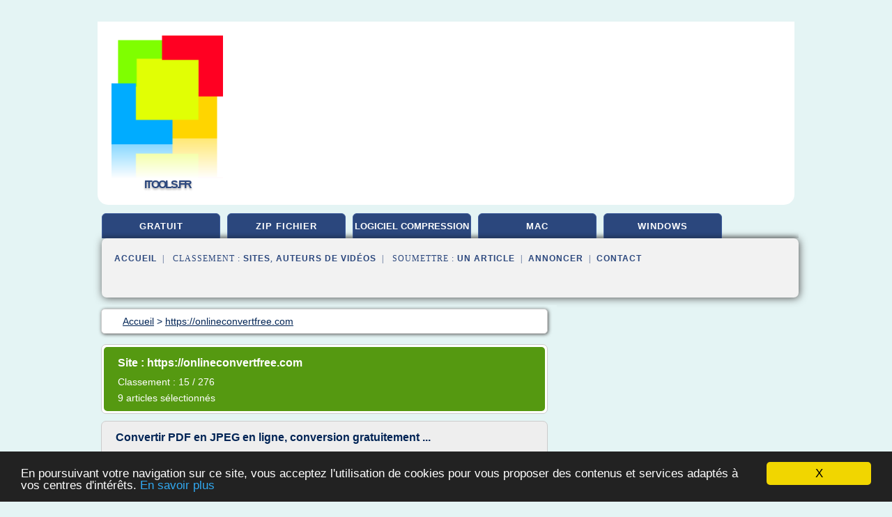

--- FILE ---
content_type: text/html; charset=UTF-8
request_url: https://itools.fr/7zip/blog/onlineconvertfree.com/0
body_size: 36182
content:
<html><head><title>
	S&#xE9;lection d'articles de : 
      http://onlineconvertfree.com</title><meta http-equiv="content-type" content="text/html; charset=utf-8"/><meta name="description" content="&#10;&#9;S&#xE9;lection d'articles de : &#10;      http://onlineconvertfree.com"/><meta name="keywords" content="&#10;&#9;S&#xE9;lection d'articles de : &#10;      http://onlineconvertfree.com"/><meta content="General" name="rating"/><link href="/taggup/css/style,v2.css" rel="stylesheet" type="text/css"/><link href="/taggup/css/fluid_grid.css" rel="stylesheet" type="text/css"/><link href="/taggup/css/glow-tabs/tabs.css" rel="stylesheet" type="text/css"/><script type="text/javascript" src="/taggup//js/taggup.js"><!--NOT EMPTY--></script><script src="/taggup/domains/common/jquery/js/jquery-1.7.1.min.js"><!--NOT EMPTY--></script><script src="/taggup/domains/common/jquery/js/jquery-ui-1.8.17.custom.min.js"><!--NOT EMPTY--></script><link href="/taggup/domains/common/jquery/css/ui-lightness/jquery-ui-1.8.17.custom.css" media="all" type="text/css" rel="stylesheet"/><script type="text/javascript" src="/taggup/domains/common/windows_js_1.3/javascripts/prototype.js"><!--NOT EMPTY--></script><script type="text/javascript" src="/taggup/domains/common/windows_js_1.3/javascripts/window.js"><!--NOT EMPTY--></script><script type="text/javascript" src="/taggup/domains/common/windows_js_1.3/javascripts/effects.js"><!--NOT EMPTY--></script><script type="text/javascript" src="/taggup/domains/common/windows_js_1.3/javascripts/window_ext.js"><!--NOT EMPTY--></script><link href="/taggup/domains/common/windows_js_1.3/themes/default.css" rel="stylesheet" type="text/css"/><script type="text/javascript">var switchTo5x=true;</script>
<script type="text/javascript" src="https://w.sharethis.com/button/buttons.js"></script>
<script type="text/javascript" src="https://s.sharethis.com/loader.js"></script>

<script type="text/javascript">

   jQuery.noConflict();

   jQuery(document).ready(function(){
     jQuery("a.ext").click(function(){ 
        var url = this.href;

        jQuery.ajax({
        async: false,
        type: "GET",
        url: "/logger", 
        data: {
                sid: Math.random(), 
                clicked: url,
		source: window.location.href
        },
        contentType: "application/x-www-form-urlencoded; charset=UTF-8",
        cache: false
        });
        return true; 
    });
  });

  </script><meta name="viewport" content="width=device-width, initial-scale=1"/><script async="" src="https://pagead2.googlesyndication.com/pagead/js/adsbygoogle.js"><!--NOT EMPTY--></script><script>
	  (adsbygoogle = window.adsbygoogle || []).push({
	    google_ad_client: "ca-pub-0960210551554417",
	    enable_page_level_ads: true
	  });
	</script></head><body id="top"><script type="text/javascript"><!--
            if(window.location.hash){ window.location.replace(window.location.hash.substr(1));
	      document.body.style.background = 'white';
            }
          --></script><script type="text/javascript">
  window.google_analytics_uacct = "UA-1031560-1"
</script>
<center><div id="fixed_header"><script type="text/javascript"><!--
        if(window.location.hash){ window.location.replace(window.location.hash.substr(1));
          document.getElementById("fixed_header").style.display="none";
        }
      --></script><div id="fixed_header_logo"><a href="/"><img border="0" src="/logo.png"/></a></div><div id="fixed_header_menu" style="padding-right: 30px"><a onclick="Element.show('navigation_menu'); Element.hide('show_menu');Element.show('hide_menu');" id="show_menu" style="cursor: pointer">Menu</a><a onclick="Element.hide('navigation_menu'); Element.hide('hide_menu');Element.show('show_menu');" id="hide_menu" style="cursor: pointer">Fermer Menu</a></div></div><script type="text/javascript">
    Element.hide('hide_menu');
  </script><div id="fixed_header_mobile"><script type="text/javascript"><!--
        if(window.location.hash){ window.location.replace(window.location.hash.substr(1));
          document.getElementById("fixed_header_mobile").style.display="none";
        }
      --></script><div id="fixed_header_mobile_logo"><a href="/"><img border="0" src="/logo.png"/></a></div><div id="fixed_header_mobile_menu" style="padding-right: 30px"><a onclick="Element.show('navigation_menu'); Element.hide('show_mobile_menu');Element.show('hide_mobile_menu');" id="show_mobile_menu" style="cursor: pointer">Menu</a><a onclick="Element.hide('navigation_menu'); Element.hide('hide_mobile_menu');Element.show('show_mobile_menu');" id="hide_mobile_menu" style="cursor: pointer">Fermer Menu</a></div></div><script type="text/javascript">
    Element.hide('hide_mobile_menu');
  </script><script type="text/javascript"><!--
     if(jQuery(window).outerWidth() > 768){
       jQuery("#fixed_header").hide();
     }

     jQuery(window).resize(function () {
        jQuery("#navigation_menu").hide();
        jQuery("#hide_mobile_menu").hide();
        jQuery("#show_mobile_menu").show();
        jQuery("#hide_menu").hide();
        jQuery("#show_menu").show();
        if (jQuery(this).scrollTop() > 80) {
           jQuery("#fixed_header").show();
        } else {
           jQuery("#fixed_header").hide();
        }
     });


     jQuery(window).scroll(function () { 
	jQuery("#navigation_menu").hide();
	jQuery("#hide_mobile_menu").hide();
	jQuery("#show_mobile_menu").show();
	jQuery("#hide_menu").hide();
	jQuery("#show_menu").show();

	if (jQuery(this).scrollTop() > 80) {
           jQuery("#fixed_header").show();
	} else {
	   jQuery("#fixed_header").hide();
	}
     });

      --></script><div id="container"><script type="text/javascript"><!--
        if(window.location.hash){ window.location.replace(window.location.hash.substr(1));
          document.getElementById("container").style.display="none";
	}
      --></script><!--header-top--><div class="logo_container"><table cellspacing="0" cellpadding="10" border="0"><tr><td align="center">      <a href="/">
        <img border="0" src="/logo.png"/>
      </a>
      <div class="logo"><a>itools.fr</a></div>

</td><td><div class="header_banner_ad"><!-- CSS dans style,v2.css
-->


<script type="text/javascript">
<!--
        google_ad_client = "pub-0960210551554417";
        /* pageheader */
        google_ad_slot = "9359404680";
        google_ad_width = 728;
        google_ad_height = 90;
        //-->
        </script>
        <script type="text/javascript"
                src="https://pagead2.googlesyndication.com/pagead/show_ads.js">
        <!--NOT EMPTY-->
        </script>




</div></td></tr></table></div><div id="navigation_menu"><ul><li><a href="/index.html">Accueil</a></li><li><a href="/index.html"> Zip Gratuit</a></li><li><a href="/7zip/2/zip+fichier.html"> Zip Fichier</a></li><li><a href="/7zip/3/logiciel+de+compression.html"> Logiciel De Compression</a></li><li><a href="/7zip/4/zip+mac.html"> Zip Mac</a></li><li><a href="/7zip/5/fichier+zip+windows.html"> Fichier Zip Windows</a></li><li><a href="/7zip/top/blogs/0">Classement de Sites</a></li><li><a href="/7zip/top/producers/0">Classement Auteurs de Vid&#xE9;os</a></li><li><a rel="nofollow" href="/submit.php">
        Soumettre 
      un article</a></li><li><a rel="nofollow" href="/advertise.php">Annoncer</a></li><li><a rel="nofollow" href="/contact.php">Contact</a></li></ul></div><script type="text/javascript">
             Element.hide('navigation_menu');
           </script><div id="header"><ul id="navigation"><li><a href="/index.html">gratuit</a></li><li><a href="/7zip/2/zip+fichier.html">zip fichier</a></li><li><a href="/7zip/3/logiciel+de+compression.html" style="letter-spacing: 0px;">logiciel compression</a></li><li><a href="/7zip/4/zip+mac.html">mac</a></li><li><a href="/7zip/5/fichier+zip+windows.html">windows</a></li><li class="shadow"/></ul><div id="subnavigation"><span>&#xA0;&#xA0;</span><a href="/index.html">Accueil</a><span>&#xA0;&#xA0;|&#xA0;&#xA0; 
        Classement :
      </span><a href="/7zip/top/blogs/0">Sites</a><span>, </span><a href="/7zip/top/producers/0">Auteurs de Vid&#xE9;os</a><span>&#xA0;&#xA0;|&#xA0;&#xA0; 
        Soumettre :
      </span><a rel="nofollow" href="/submit.php">un article</a><span>&#xA0;&#xA0;|&#xA0;&#xA0;</span><a rel="nofollow" href="/advertise.php">Annoncer</a><span>&#xA0;&#xA0;|&#xA0;&#xA0;</span><a rel="nofollow" href="/contact.php">Contact</a><div id="header_ad"><script type="text/javascript"><!--
        google_ad_client = "pub-0960210551554417";
        /* 728x15, created 3/31/11 */
        google_ad_slot = "0839699374";
        google_ad_width = 728;
        google_ad_height = 15;
        //-->
        </script>
        <script type="text/javascript"
        src="https://pagead2.googlesyndication.com/pagead/show_ads.js">
          <!--NOT EMPTY-->
        </script>
</div></div></div><div id="content"><div id="path"><ol vocab="http://schema.org/" typeof="BreadcrumbList" id="path_BreadcrumbList"><li property="itemListElement" typeof="ListItem"><a property="item" typeof="WebPage" href="/index.html"><span property="name">Accueil</span></a><meta property="position" content="1"/></li><li><span> &gt; </span></li><li property="itemListElement" typeof="ListItem"><a href="/7zip/blog/onlineconvertfree.com/0" property="item" typeof="WebPage"><span property="name">https://onlineconvertfree.com</span></a><meta property="position" content="2"/></li></ol></div><div id="main_content"><script type="text/javascript">

          // pour &#xE9;viter le conflit entre prototype et jquery 
          // http://docs.jquery.com/Using_jQuery_with_Other_Libraries
          jQuery.noConflict();

	  jQuery(document).ready(function(){

	    if(window.location.hash){ window.location.replace(window.location.hash.substr(1));
	      var target = window.location.hash;
	      target = target.substring(1, target.length);

            //jQuery("a.ext").click(function (event) {
              //alert(jQuery(this).attr('href'));
              //event.preventDefault();
              // hide scroller
              jQuery("body").css("overflow", "hidden"); // 'auto' to show
	      // open iframe

	      jQuery('<div id="iframe_wrapper"><div id="iframe_header"><div id="iframe_logo"><a href="/"><img border="0" src="/logo.png"/></a></div><div id="iframe_linkmenu_button" class="overout"><a>Autres articles de ce site Web</a></div><div id="iframe_quit_button"><a href="'+target+'">Quitter [x]</a></div></div><div id="iframe_linkmenu" class="overout"/><div id="iframe_article_wrapper"><iframe id="iframe_article" src="'+target+'"/></div><img class="iframe_loader" border="0" src="/taggup/domains/common/ajax-loader.gif"/></div>').insertBefore(jQuery('body').children().last());

	      	
	      jQuery("#iframe_article").load(function (){
	        jQuery('.iframe_loader').hide(); 
	      });

	     jQuery('#iframe_linkmenu').load(window.location.pathname+',block');
	     jQuery('#iframe_linkmenu').hide();

	     jQuery('#iframe_linkmenu').zIndex(1000);
	     jQuery('#iframe_article_wrapper').zIndex(999);
	     jQuery('#iframe_container').zIndex(998);
	     jQuery('#iframe_header').zIndex(1001);


	     jQuery( "div.overout" )
		  .mouseover(function() {
		    jQuery('#iframe_linkmenu').show();
	          })
		  .mouseout(function() {
		    jQuery('#iframe_linkmenu').hide();
		  });

//	     alert(jQuery('#iframe_leftmenu').zIndex());
//	     alert(jQuery('#iframe_rightmenu').zIndex());
//	     alert(jQuery('#iframe_container').zIndex());

	     //win = new Window('1',{className: "dialog",
             //width: 250,
             //title: "HTML",
             //height: 150,
             //showEffectOptions: {duration:1.5}});

	     //win.setAjaxContent(window.location.pathname+',block',{method: 'get'});

             //win.setZIndex(9999);
             //WindowStore.show(win);
             //WindowStore.init();
             // showDebug();

            //});
	    }
          });
	</script><div id="blogView"><div id="mainTitle"><div id="mainTitle_inner"><h1>
        Site :
      https://onlineconvertfree.com</h1><p>
        Classement : 
      15 / 276</p><p>9
        articles s&#xE9;lectionn&#xE9;s
      </p></div></div><div id="itemList"><div class="evenItem"><h1>Convertir PDF en JPEG en ligne, conversion gratuitement ...</h1><p>images</p><p>Descriptif</p><p>JPEG est un format graphique populaire qui se diff&#xE8;re par son haut niveau de compression ayant pour effet la qualit&#xE9; alt&#xE9;r&#xE9;e d'une image.     Il s'agit de la technologie de codage des transitions chromatiques douces avec la possibilit&#xE9; de r&#xE9;duire consid&#xE9;rablement le volume de donn&#xE9;es au cours de l'enregistrement d'une image.   Gr&#xE2;ce &#xE0; sa petite taille ce format est tr&#xE8;s demand&#xE9; par les d&#xE9;tenteurs des sites web puisqu'il permet d'&#xE9;conomiser r&#xE9;ellement le trafic. Il est aussi souvent appliqu&#xE9; dans les cartes de m&#xE9;moire des cam&#xE9;ras...<read_more/></p><p><a target="_blank" href="/7zip/blog/onlineconvertfree.com/0#https://onlineconvertfree.com/fr/convert-format/pdf-to-jpeg/" class="ext" rel="nofollow">
        Lire la suite
      <img class="icon" border="0" src="/taggup/domains/common/ext_arrow.png"/></a></p><p/><p><span class="property">
        Th&#xE8;mes li&#xE9;s 
      : </span><a href="/7zip/c,k/bloglist/algorithme+de+compression+d+image+jpeg,0" style="font-size: &#10;      12px&#10;    ;">algorithme de compression d'image jpeg</a> /
         <a href="/7zip/c,k/bloglist/compression+d+image+jpeg+en+ligne,0" style="font-size: &#10;      14px&#10;    ;">compression d'image jpeg en ligne</a> /
         <a href="/7zip/c,k/bloglist/taux+de+compression+d+une+image+jpeg,0" style="font-size: &#10;      12px&#10;    ;">taux de compression d'une image jpeg</a> /
         <a href="/7zip/c,k/bloglist/que+permet+la+compression+jpeg+d+une+image,0" style="font-size: &#10;      14px&#10;    ;">que permet la compression jpeg d'une image</a> /
         <a href="/7zip/c,k/bloglist/compression+d+image+jpeg+pdf,0" style="font-size: &#10;      12px&#10;    ;">compression d'image jpeg pdf</a></p><div class="tag_ad">

<style type="text/css">
@media (min-width: 769px) {
div.tag_ad_1_desktop {  }
div.tag_ad_1_mobile { display: none }
}

@media (max-width: 768px) {
div.tag_ad_1_mobile {  }
div.tag_ad_1_desktop { display: none }
}

</style>

<div class="tag_ad_1_desktop">

<script type="text/javascript"><!--
        google_ad_client = "pub-0960210551554417";
        /* 468x15, created 3/31/11 */
        google_ad_slot = "8030561878";
        google_ad_width = 468;
        google_ad_height = 15;
        //-->
        </script>
        <script type="text/javascript"
        src="https://pagead2.googlesyndication.com/pagead/show_ads.js">
          <!--NOT EMPTY-->
        </script>

</div>


<div class="tag_ad_1_mobile">

<script async src="//pagead2.googlesyndication.com/pagead/js/adsbygoogle.js"></script>
<!-- responsive-text-display -->
<ins class="adsbygoogle"
     style="display:block"
     data-ad-client="ca-pub-0960210551554417"
     data-ad-slot="9996705600"
     data-ad-format="auto"></ins>
<script>
(adsbygoogle = window.adsbygoogle || []).push({});
</script>

</div>
</div></div><div class="oddItem"><h2>Convertir JPEG en PDF en ligne, conversion gratuitement ...</h2><p>images</p><p>Descriptif</p><p>JPEG est un format graphique populaire qui se diff&#xE8;re par son haut niveau de compression ayant pour effet la qualit&#xE9; alt&#xE9;r&#xE9;e d'une image.     Il s'agit de la technologie de codage des transitions chromatiques douces avec la possibilit&#xE9; de r&#xE9;duire consid&#xE9;rablement le volume de donn&#xE9;es au cours de l'enregistrement d'une image.   Gr&#xE2;ce &#xE0; sa petite taille ce format est tr&#xE8;s demand&#xE9; par les d&#xE9;tenteurs des sites web puisqu'il permet d'&#xE9;conomiser r&#xE9;ellement le trafic. Il est aussi souvent appliqu&#xE9; dans les cartes de m&#xE9;moire des cam&#xE9;ras...<read_more/></p><p><a target="_blank" href="/7zip/blog/onlineconvertfree.com/0#https://onlineconvertfree.com/fr/convert-format/jpeg-to-pdf/" class="ext" rel="nofollow">
        Lire la suite
      <img class="icon" border="0" src="/taggup/domains/common/ext_arrow.png"/></a></p><p/><p><span class="property">
        Th&#xE8;mes li&#xE9;s 
      : </span><a href="/7zip/c,k/bloglist/algorithme+de+compression+d+image+jpeg,0" style="font-size: &#10;      12px&#10;    ;">algorithme de compression d'image jpeg</a> /
         <a href="/7zip/c,k/bloglist/que+permet+la+compression+jpeg+d+une+image,0" style="font-size: &#10;      14px&#10;    ;">que permet la compression jpeg d'une image</a> /
         <a href="/7zip/c,k/bloglist/compression+d+image+jpeg+pdf,0" style="font-size: &#10;      12px&#10;    ;">compression d'image jpeg pdf</a> /
         <a href="/7zip/c,k/bloglist/compression+d+image+jpeg+en+ligne,0" style="font-size: &#10;      14px&#10;    ;">compression d'image jpeg en ligne</a> /
         <a href="/7zip/c,k/bloglist/taux+de+compression+d+une+image+jpeg,0" style="font-size: &#10;      12px&#10;    ;">taux de compression d'une image jpeg</a></p><div class="tag_ad">

<style type="text/css">
@media (min-width: 769px) {
div.tag_ad_2_desktop {  }
div.tag_ad_2_mobile { display: none }
}

@media (max-width: 768px) {
div.tag_ad_2_mobile {  }
div.tag_ad_2_desktop { display: none }
}

</style>

<div class="tag_ad_2_desktop">

<script type="text/javascript"><!--
        google_ad_client = "pub-0960210551554417";
        /* 468x15, created 3/31/11 */
        google_ad_slot = "8030561878";
        google_ad_width = 468;
        google_ad_height = 15;
        //-->
        </script>
        <script type="text/javascript"
        src="https://pagead2.googlesyndication.com/pagead/show_ads.js">
          <!--NOT EMPTY-->
        </script>

</div>


<div class="tag_ad_2_mobile">

<script async src="//pagead2.googlesyndication.com/pagead/js/adsbygoogle.js"></script>
<!-- responsive-text-display -->
<ins class="adsbygoogle"
     style="display:block"
     data-ad-client="ca-pub-0960210551554417"
     data-ad-slot="9996705600"
     data-ad-format="auto"></ins>
<script>
(adsbygoogle = window.adsbygoogle || []).push({});
</script>

</div>
</div></div><div class="evenItem"><h2>Convertir BMP en JPEG en ligne, conversion gratuitement ...</h2><p>images</p><p>Descriptif</p><p>JPEG est un format graphique populaire qui se diff&#xE8;re par son haut niveau de compression ayant pour effet la qualit&#xE9; alt&#xE9;r&#xE9;e d'une image.     Il s'agit de la technologie de codage des transitions chromatiques douces avec la possibilit&#xE9; de r&#xE9;duire consid&#xE9;rablement le volume de donn&#xE9;es au cours de l'enregistrement d'une image.   Gr&#xE2;ce &#xE0; sa petite taille ce format est tr&#xE8;s demand&#xE9; par les d&#xE9;tenteurs des sites web puisqu'il permet d'&#xE9;conomiser r&#xE9;ellement le trafic. Il est aussi souvent appliqu&#xE9; dans les cartes de m&#xE9;moire des cam&#xE9;ras...<read_more/></p><p><a target="_blank" href="/7zip/blog/onlineconvertfree.com/0#https://onlineconvertfree.com/fr/convert-format/bmp-to-jpeg/" class="ext" rel="nofollow">
        Lire la suite
      <img class="icon" border="0" src="/taggup/domains/common/ext_arrow.png"/></a></p><p/><p><span class="property">
        Th&#xE8;mes li&#xE9;s 
      : </span><a href="/7zip/c,k/bloglist/algorithme+de+compression+d+image+jpeg,0" style="font-size: &#10;      12px&#10;    ;">algorithme de compression d'image jpeg</a> /
         <a href="/7zip/c,k/bloglist/compression+d+image+jpeg+en+ligne,0" style="font-size: &#10;      14px&#10;    ;">compression d'image jpeg en ligne</a> /
         <a href="/7zip/c,k/bloglist/taux+de+compression+d+une+image+jpeg,0" style="font-size: &#10;      12px&#10;    ;">taux de compression d'une image jpeg</a> /
         <a href="/7zip/c,k/bloglist/que+permet+la+compression+jpeg+d+une+image,0" style="font-size: &#10;      14px&#10;    ;">que permet la compression jpeg d'une image</a> /
         <a href="/7zip/c,k/bloglist/logiciel+de+compression+d+images+jpeg,0" style="font-size: &#10;      14px&#10;    ;">logiciel de compression d'images jpeg</a></p><div class="tag_ad">
<script async src="//pagead2.googlesyndication.com/pagead/js/adsbygoogle.js"></script>
<!-- responsive-text-display -->
<ins class="adsbygoogle"
     style="display:block"
     data-ad-client="ca-pub-0960210551554417"
     data-ad-slot="9996705600"
     data-ad-format="auto"></ins>
<script>
(adsbygoogle = window.adsbygoogle || []).push({});
</script>

</div></div><div class="oddItem"><h2>Convertir PNG en JPEG en ligne, conversion gratuitement ...</h2><p>images</p><p>Descriptif</p><p>JPEG est un format graphique populaire qui se diff&#xE8;re par son haut niveau de compression ayant pour effet la qualit&#xE9; alt&#xE9;r&#xE9;e d'une image.     Il s'agit de la technologie de codage des transitions chromatiques douces avec la possibilit&#xE9; de r&#xE9;duire consid&#xE9;rablement le volume de donn&#xE9;es au cours de l'enregistrement d'une image.   Gr&#xE2;ce &#xE0; sa petite taille ce format est tr&#xE8;s demand&#xE9; par les d&#xE9;tenteurs des sites web puisqu'il permet d'&#xE9;conomiser r&#xE9;ellement le trafic. Il est aussi souvent appliqu&#xE9; dans les cartes de m&#xE9;moire des cam&#xE9;ras...<read_more/></p><p><a target="_blank" href="/7zip/blog/onlineconvertfree.com/0#https://onlineconvertfree.com/fr/convert-format/png-to-jpeg/" class="ext" rel="nofollow">
        Lire la suite
      <img class="icon" border="0" src="/taggup/domains/common/ext_arrow.png"/></a></p><p/><p><span class="property">
        Th&#xE8;mes li&#xE9;s 
      : </span><a href="/7zip/c,k/bloglist/algorithme+de+compression+d+image+jpeg,0" style="font-size: &#10;      12px&#10;    ;">algorithme de compression d'image jpeg</a> /
         <a href="/7zip/c,k/bloglist/compression+d+image+jpeg+en+ligne,0" style="font-size: &#10;      14px&#10;    ;">compression d'image jpeg en ligne</a> /
         <a href="/7zip/c,k/bloglist/taux+de+compression+d+une+image+jpeg,0" style="font-size: &#10;      12px&#10;    ;">taux de compression d'une image jpeg</a> /
         <a href="/7zip/c,k/bloglist/que+permet+la+compression+jpeg+d+une+image,0" style="font-size: &#10;      14px&#10;    ;">que permet la compression jpeg d'une image</a> /
         <a href="/7zip/c,k/bloglist/logiciel+de+compression+d+images+jpeg,0" style="font-size: &#10;      14px&#10;    ;">logiciel de compression d'images jpeg</a></p></div><div class="evenItem"><h2>Convertir M4A en WAV en ligne, conversion gratuitement ...</h2><p>audio</p><p>Descriptif</p><p>Le format WAV est con&#xE7;u pour fonctionner avec un flux audio num&#xE9;ris&#xE9;. Il contient des compositions musicales, des enregistrements vocaux et divers effets audio. D&#xE9;velopp&#xE9; par des programmeurs de Microsoft et d'IBM, il s'agit d'un format cl&#xE9; pour placer des fichiers audio non compress&#xE9;s sur des PC Windows. Les fichiers peuvent &#xEA;tre lus dans QuickTime, Windows Media Player, Wav Player et certains autres programmes. En plus de cela, ils peuvent &#xEA;tre trait&#xE9;s dans des applications d'&#xE9;dition audio. Lorsqu'un fichier est compress&#xE9; en WAV, les donn&#xE9;es ne sont pas suppos&#xE9;es...<read_more/></p><p><a target="_blank" href="/7zip/blog/onlineconvertfree.com/0#https://onlineconvertfree.com/fr/convert-format/m4a-to-wav/" class="ext" rel="nofollow">
        Lire la suite
      <img class="icon" border="0" src="/taggup/domains/common/ext_arrow.png"/></a></p><p/><p><span class="property">
        Th&#xE8;mes li&#xE9;s 
      : </span><a href="/7zip/c,k/bloglist/compression+fichier+audio+wav,0" style="font-size: &#10;      12px&#10;    ;">compression fichier audio wav</a> /
         <a href="/7zip/c,k/bloglist/logiciel+pour+compresser+la+taille+d+un+fichier,0" style="font-size: &#10;      18px&#10;    ;">logiciel pour compresser la taille d un fichier</a> /
         <a href="/7zip/c,k/bloglist/logiciel+de+compression+de+fichiers+audio+gratuit,0" style="font-size: &#10;      14px&#10;    ;">logiciel de compression de fichiers audio gratuit</a> /
         <a href="/7zip/c,k/bloglist/compression+fichier+audio+mp3,0" style="font-size: &#10;      14px&#10;    ;">compression fichier audio mp3</a> /
         <a href="/7zip/c,k/bloglist/compression+de+fichier+audio,0" style="font-size: &#10;      14px&#10;    ;">compression de fichier audio</a></p></div><div class="oddItem"><h2>Convertir WMA en MP3 en ligne, conversion gratuitement ...</h2><p>audio</p><p>Descriptif</p><p>Format de codage de flux audio d&#xE9;ploy&#xE9; par Microsoft en 1999, il sert de base &#xE0; Windows Media. Son but est de stocker et de distribuer du contenu audio. Premi&#xE8;rement, il a &#xE9;t&#xE9; consid&#xE9;r&#xE9; comme une v&#xE9;ritable alternative pour le MP3, mais ensuite, lorsque l'ACC est apparu, WMA a partiellement perdu de son importance. Il diff&#xE8;re fondamentalement du MP3 par une r&#xE9;alisation et peut &#xEA;tre install&#xE9; sur un pied d'&#xE9;galit&#xE9; avec les autres codecs syst&#xE8;me de Windows 9x. WMA se caract&#xE9;rise par une bonne qualit&#xE9; de compression et a donc &#xE9;t&#xE9; adapt&#xE9; plus tard pour de nombreux lecteurs audio, appareils...<read_more/></p><p><a target="_blank" href="/7zip/blog/onlineconvertfree.com/0#https://onlineconvertfree.com/fr/convert-format/wma-to-mp3/" class="ext" rel="nofollow">
        Lire la suite
      <img class="icon" border="0" src="/taggup/domains/common/ext_arrow.png"/></a></p><p/><p><span class="property">
        Th&#xE8;mes li&#xE9;s 
      : </span><a href="/7zip/c,k/bloglist/compression+fichier+audio+wma,0" style="font-size: &#10;      12px&#10;    ;">compression fichier audio wma</a> /
         <a href="/7zip/c,k/bloglist/compression+fichier+audio+mp3,0" style="font-size: &#10;      14px&#10;    ;">compression fichier audio mp3</a> /
         <a href="/7zip/c,k/bloglist/compression+fichier+audio+sans+perte,0" style="font-size: &#10;      12px&#10;    ;">compression fichier audio sans perte</a> /
         <a href="/7zip/c,k/bloglist/logiciel+de+compression+de+fichiers+audio+gratuit,0" style="font-size: &#10;      14px&#10;    ;">logiciel de compression de fichiers audio gratuit</a> /
         <a href="/7zip/c,k/bloglist/logiciel+pour+compresser+des+fichiers+audio,0" style="font-size: &#10;      14px&#10;    ;">logiciel pour compresser des fichiers audio</a></p></div><div class="evenItem"><h2>Convertir JPG en RAR en ligne, conversion gratuitement ...</h2><p>images</p><p>Descriptif</p><p>JPG est un format graphique populaire qui se diff&#xE8;re par son haut niveau de compression ayant pour effet la qualit&#xE9; alt&#xE9;r&#xE9;e d'une image.     Il s'agit de la technologie de codage des transitions chromatiques douces avec la possibilit&#xE9; de r&#xE9;duire consid&#xE9;rablement le volume de donn&#xE9;es au cours de l'enregistrement d'une image.   Gr&#xE2;ce &#xE0; sa petite taille ce format est tr&#xE8;s demand&#xE9; par les d&#xE9;tenteurs des sites web puisqu'il permet d'&#xE9;conomiser r&#xE9;ellement le trafic. Il est aussi souvent appliqu&#xE9; dans les cartes de m&#xE9;moire des cam&#xE9;ras vid&#xE9;o digitaux....<read_more/></p><p><a target="_blank" href="/7zip/blog/onlineconvertfree.com/0#https://onlineconvertfree.com/fr/convert-format/jpg-to-rar/" class="ext" rel="nofollow">
        Lire la suite
      <img class="icon" border="0" src="/taggup/domains/common/ext_arrow.png"/></a></p><p/><p><span class="property">
        Th&#xE8;mes li&#xE9;s 
      : </span><a href="/7zip/c,k/bloglist/algorithme+de+compression+d+image+jpeg,0" style="font-size: &#10;      12px&#10;    ;">algorithme de compression d'image jpeg</a> /
         <a href="/7zip/c,k/bloglist/que+permet+la+compression+jpeg+d+une+image,0" style="font-size: &#10;      14px&#10;    ;">que permet la compression jpeg d'une image</a> /
         <a href="/7zip/c,k/bloglist/taux+de+compression+d+une+image+jpeg,0" style="font-size: &#10;      12px&#10;    ;">taux de compression d'une image jpeg</a> /
         <a href="/7zip/c,k/bloglist/compression+d+image+jpeg+en+ligne,0" style="font-size: &#10;      14px&#10;    ;">compression d'image jpeg en ligne</a> /
         <a href="/7zip/c,k/bloglist/compression+d+image+jpeg,0" style="font-size: &#10;      14px&#10;    ;">compression d'image jpeg</a></p></div><div class="oddItem"><h2>Le convertisseur des fichiers MP3 en ligne, la conversion ...</h2><p>audio</p><p>Descriptif</p><p>MP4 / MPEG-4 est largement utilis&#xE9; depuis 2001. De par sa nature, il est similaire au MP3, bien que techniquement plus complexe. Il implique une m&#xE9;thode de codage AAC et est conforme aux normes ISO / IEX 14496-1. La vid&#xE9;o et l'audio contenus dans un fichier MP4 sont g&#xE9;n&#xE9;ralement lus en temps r&#xE9;el. Gr&#xE2;ce &#xE0; des informations suppl&#xE9;mentaires (par exemple, le nom du fichier ou les images), il diff&#xE8;re de mani&#xE8;re significative du format MPEG. Il est souvent...<read_more/></p><p><a target="_blank" href="/7zip/blog/onlineconvertfree.com/0#https://onlineconvertfree.com/fr/convert/mp3/" class="ext" rel="nofollow">
        Lire la suite
      <img class="icon" border="0" src="/taggup/domains/common/ext_arrow.png"/></a></p><p/><p><span class="property">
        Th&#xE8;mes li&#xE9;s 
      : </span><a href="/7zip/c,k/bloglist/compression+fichier+audio+mp3,0" style="font-size: &#10;      14px&#10;    ;">compression fichier audio mp3</a> /
         <a href="/7zip/c,k/bloglist/taux+de+compression+fichier+audio,0" style="font-size: &#10;      12px&#10;    ;">taux de compression fichier audio</a> /
         <a href="/7zip/c,k/bloglist/compression+fichier+mp3+en+ligne,0" style="font-size: &#10;      12px&#10;    ;">compression fichier mp3 en ligne</a> /
         <a href="/7zip/c,k/bloglist/logiciel+pour+compresser+la+taille+d+un+fichier,0" style="font-size: &#10;      18px&#10;    ;">logiciel pour compresser la taille d un fichier</a> /
         <a href="/7zip/c,k/bloglist/logiciel+pour+compresser+des+fichiers+audio,0" style="font-size: &#10;      14px&#10;    ;">logiciel pour compresser des fichiers audio</a></p></div><div class="evenItem"><h2>Convertir WMA en M4A en ligne, conversion gratuitement ...</h2><p>audio</p><p>Descriptif</p><p>Format de codage de flux audio d&#xE9;ploy&#xE9; par Microsoft en 1999, il sert de base &#xE0; Windows Media. Son but est de stocker et de distribuer du contenu audio. Premi&#xE8;rement, il a &#xE9;t&#xE9; consid&#xE9;r&#xE9; comme une v&#xE9;ritable alternative pour le MP3, mais ensuite, lorsque l'ACC est apparu, WMA a partiellement perdu de son importance. Il diff&#xE8;re fondamentalement du MP3 par une r&#xE9;alisation et peut &#xEA;tre install&#xE9; sur un pied d'&#xE9;galit&#xE9; avec les autres codecs syst&#xE8;me de Windows 9x. WMA se caract&#xE9;rise par une bonne qualit&#xE9; de compression et a donc &#xE9;t&#xE9; adapt&#xE9; plus tard pour de nombreux lecteurs audio, appareils...<read_more/></p><p><a target="_blank" href="/7zip/blog/onlineconvertfree.com/0#https://onlineconvertfree.com/fr/convert-format/wma-to-m4a/" class="ext" rel="nofollow">
        Lire la suite
      <img class="icon" border="0" src="/taggup/domains/common/ext_arrow.png"/></a></p><p/><p><span class="property">
        Th&#xE8;mes li&#xE9;s 
      : </span><a href="/7zip/c,k/bloglist/compression+fichier+audio+wma,0" style="font-size: &#10;      12px&#10;    ;">compression fichier audio wma</a> /
         <a href="/7zip/c,k/bloglist/compression+fichier+audio+sans+perte,0" style="font-size: &#10;      12px&#10;    ;">compression fichier audio sans perte</a> /
         <a href="/7zip/c,k/bloglist/compression+fichier+audio+mp3,0" style="font-size: &#10;      14px&#10;    ;">compression fichier audio mp3</a> /
         <a href="/7zip/c,k/bloglist/logiciel+de+compression+de+fichiers+audio+gratuit,0" style="font-size: &#10;      14px&#10;    ;">logiciel de compression de fichiers audio gratuit</a> /
         <a href="/7zip/c,k/bloglist/logiciel+pour+compresser+des+fichiers+audio,0" style="font-size: &#10;      14px&#10;    ;">logiciel pour compresser des fichiers audio</a></p></div></div><div class="pagination"><div class="pagination_inner"><p>9
        Ressources 
      </p></div></div></div></div></div><div id="tags"><div class="large_image_ad">
<!-- mobile :  320 x 100
     https://support.google.com/adsense/answer/6357180
     pc : non affich�
-->

<style type="text/css">
@media (min-width: 769px) {
div.large_image_ad_mobile { display: none }
}

@media (max-width: 768px) {
div.large_image_ad_mobile { padding: 10px; }
}

</style>

<div class="large_image_ad_desktop">

<script type="text/javascript"><!--
                google_ad_client = "pub-0960210551554417";
                /* 336x280, created 3/29/11 */
                google_ad_slot = "2848099360";
                google_ad_width = 336;
                google_ad_height = 280;
        //-->
        </script>
        <script type="text/javascript"
                src="https://pagead2.googlesyndication.com/pagead/show_ads.js">
                <!--NOT EMPTY-->
        </script>

</div>



<div class="large_image_ad_mobile">

</div>
</div></div><div id="footer"><div id="footer_content"><!--footer-top--><a href="/index.html">Accueil</a><span> | </span><a rel="nofollow" href="/taggup/legal/fr/legal.xhtml" target="_blank">Mentions l&#xE9;gales</a><span> | </span><a rel="nofollow" href="/taggup/legal/fr/tos.xhtml" target="_blank">Conditions g&#xE9;n&#xE9;rales d'utilisation</a><span> | </span><a rel="nofollow" href="/taggup/legal/fr/cookies_more.html" target="_blank">Utilisation des cookies</a><span> | </span><a rel="nofollow" href="javascript:window.location= '/about.php?subject='+location.href">Contact &#xE0; propos de cette page</a><br/><a href="/taggup/legal/fr/tos.xhtml" rel="nofollow" target="_blank">Pour ajouter ou supprimer un site, voir l'article 4 des CGUs</a><!--footer-bottom--><br/><br/><br/><br/><br/><br/></div></div></div></center><script src="https://www.google-analytics.com/urchin.js" type="text/javascript">
</script>
<script type="text/javascript">
  _uacct = "UA-1031560-1";
  urchinTracker();
</script>
<script type="text/javascript" src="/taggup//js/astrack.js">
</script>

<script type="text/javascript">stLight.options({publisher: "58075759-4f0f-4b91-b2c3-98e78500ec08", doNotHash: false, doNotCopy: false, hashAddressBar: false});</script>
<script>
var options={ "publisher": "58075759-4f0f-4b91-b2c3-98e78500ec08", "logo": { "visible": false, "url": "", "img": "//sd.sharethis.com/disc/images/demo_logo.png", "height": 45}, "ad": { "visible": false, "openDelay": "5", "closeDelay": "0"}, "livestream": { "domain": "", "type": "sharethis"}, "ticker": { "visible": false, "domain": "", "title": "", "type": "sharethis"}, "facebook": { "visible": false, "profile": "sharethis"}, "fblike": { "visible": false, "url": ""}, "twitter": { "visible": false, "user": "sharethis"}, "twfollow": { "visible": false}, "custom": [{ "visible": false, "title": "Custom 1", "url": "", "img": "", "popup": false, "popupCustom": { "width": 300, "height": 250}}, { "visible": false, "title": "Custom 2", "url": "", "img": "", "popup": false, "popupCustom": { "width": 300, "height": 250}}, { "visible": false, "title": "Custom 3", "url": "", "img": "", "popup": false, "popupCustom": { "width": 300, "height": 250} }], "chicklets": { "items": ["facebook", "twitter", "linkedin", "pinterest", "email", "sharethis"]} };
var st_bar_widget = new sharethis.widgets.sharebar(options);
</script>

<script type="text/javascript"><!--
    window.cookieconsent_options = {"message":"En poursuivant votre navigation sur ce site, vous acceptez l'utilisation de cookies pour vous proposer des contenus et services adapt&eacute;s &agrave; vos centres d'int&eacute;r&ecirc;ts.","dismiss":"X","learnMore":"En savoir plus","link":"javascript:popupthis('cookies_more.html')","theme":"dark-bottom"};
    //--></script><script type="text/javascript" src="/taggup/domains/common/cookieconsent2_v1.0.9/cookieconsent.min.js"><!--NOT EMPTY--></script></body></html>
